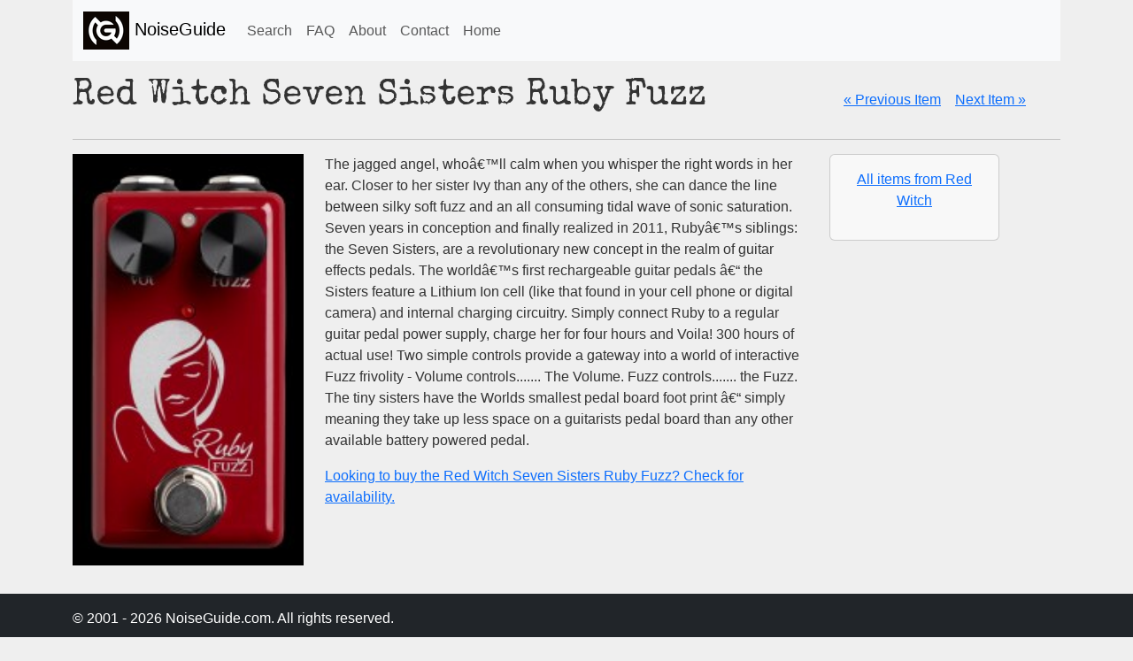

--- FILE ---
content_type: text/html; charset=UTF-8
request_url: https://noiseguide.com/product_info/red_witch_seven_sisters_ruby_fuzz
body_size: 2656
content:
<!DOCTYPE html>
<html class="no-js" lang="en">
  <head>
    <meta charset="utf-8" />
    <meta name="viewport" content="width=device-width, initial-scale=1.0" />
    <meta name="Description" content="Information, pictures and reviews of the Red Witch Seven Sisters Ruby Fuzz. The jagged angel, whoâ€™ll calm when you whisper the right words in her ear. Closer to her sister Ivy than any of the others, she can dance the line between silky soft fuzz and an all consuming tidal wave of sonic saturation.Seven years in conception and finally realized in 2011, Rubyâ€™s siblings: the Seven Sisters, are a revolutionary new concept in the realm of guitar effects pedals. The worldâ€™s first rechargeable guitar pedals â€“ the Sisters feature a Lithium Ion cell (like that found in your cell phone or digital camera) and internal charging circuitry.Simply connect Ruby to a regular guitar pedal power supply, charge her for four hours and Voila! 300 hours of actual use!Two simple controls provide a gateway into a world of interactive Fuzz frivolity - Volume controls....... The Volume. Fuzz controls....... the Fuzz.The tiny sisters have the Worlds smallest pedal board foot print â€“ simply meaning they take up less space on a guitarists pedal board than any other available battery powered pedal." />
    <meta name="Keywords" content="music,equipment,noise,red,witch,seven,sisters,ruby,fuzz" />
    <meta name="author" content="noiseguide.com" />
    <meta name="rating" content="General" />
    <meta http-equiv="content-language" content="English" />
    <meta name="google-adsense-account" content="ca-pub-0761487699250584">
    <meta name="robots" content="index,follow" />
    <title>NoiseGuide - Red Witch Seven Sisters Ruby Fuzz</title>
    <link rel="canonical" href="https://noiseguide.com/product_info/red_witch_seven_sisters_ruby_fuzz" />
    <link rel="shortcut icon" href="/favicon.ico" type="image/ico" />

    <link
      href="https://cdn.jsdelivr.net/npm/bootstrap@5.3.0-alpha1/dist/css/bootstrap.min.css"
      rel="stylesheet"
      integrity="sha384-GLhlTQ8iRABdZLl6O3oVMWSktQOp6b7In1Zl3/Jr59b6EGGoI1aFkw7cmDA6j6gD"
      crossorigin="anonymous"
    />
    <script
      src="https://cdn.jsdelivr.net/npm/bootstrap@5.3.0-alpha1/dist/js/bootstrap.bundle.min.js"
      integrity="sha384-w76AqPfDkMBDXo30jS1Sgez6pr3x5MlQ1ZAGC+nuZB+EYdgRZgiwxhTBTkF7CXvN"
      crossorigin="anonymous"
    ></script>
    <script src="
    https://cdn.jsdelivr.net/npm/jquery@3.6.3/dist/jquery.min.js
    "></script>
    <link rel="stylesheet" href="/css/site.css" />

    <link rel="preconnect" href="https://fonts.googleapis.com" />
    <link rel="preconnect" href="https://fonts.gstatic.com" crossorigin />
    <link
      href="https://fonts.googleapis.com/css2?family=Special+Elite&display=swap"
      rel="stylesheet"
    />
    <script
      async
      src="https://pagead2.googlesyndication.com/pagead/js/adsbygoogle.js?client=ca-pub-0761487699250584"
      crossorigin="anonymous"
    ></script>
  <!-- Google tag (gtag.js) -->
<script async src="https://www.googletagmanager.com/gtag/js?id=G-6K4Q45B8L2"></script>
<script>
  window.dataLayer = window.dataLayer || [];
  function gtag(){
    dataLayer.push(arguments);
}
  gtag('js', new Date());

  gtag('config', 'G-6K4Q45B8L2');
</script>
  </head>
  <body>
    <div class="container">
      <nav class="navbar navbar-expand-lg bg-body-tertiary">
        <div class="container-fluid">
          <a class="navbar-brand" href="/"
            ><img src="/images/noiseguide-logo-top01.png" /> NoiseGuide</a
          >
          <button
            class="navbar-toggler"
            type="button"
            data-bs-toggle="collapse"
            data-bs-target="#navbarSupportedContent"
            aria-controls="navbarSupportedContent"
            aria-expanded="false"
            aria-label="Toggle navigation"
          >
            <span class="navbar-toggler-icon"></span>
          </button>
          <div class="collapse navbar-collapse" id="navbarSupportedContent">
            <ul class="navbar-nav me-auto mb-2 mb-lg-0">
              <li class="nav-item">
                <a class="nav-link" href="/search.php">Search</a>
              </li>
              <li class="nav-item">
                <a class="nav-link" href="/faq.php">FAQ</a>
              </li>
              <li class="nav-item">
                <a class="nav-link" href="/about.php">About</a>
              </li>
              <li class="nav-item">
                <a class="nav-link" href="/contact.php">Contact</a>
              </li>
              <li class="nav-item"><a class="nav-link" href="/">Home</a></li>
            </ul>
          </div>
        </div>
      </nav>
    </div>

    <div class="container" style="margin-top: 1rem">
      <div class="row">
        <div class="col-md-12"> </div>
      </div>
      <div class="row">
        <div class="col-md-12"><div class="row">
  <div class="col-md-9">
    <h1>Red Witch Seven Sisters Ruby Fuzz</h1>
  </div>

  <div class="col-md-3"><div class="row">
  <div class="col-md-12 ng-browse-nav"><a href="/product_info.php/red_witch_seven_sisters_lily_boost">&laquo; Previous Item</a><a href="/product_info.php/red_witch_seven_sisters_scarlett_overdrive">Next Item &raquo;</a></div>
</div>
</div>
</div>

<div class="row">
  <div class="col-md-12"><hr /></div>
</div>

<div class="row">
  <div class="col-md-3">
    <div class="text-center"><img class="img-fluid" src="https://storage.googleapis.com/resource-gear/images/e1/red_witch_seven_sisters_ruby_fuzz_83.jpg?c9ac242a=2d1e29ad1a" alt="Red Witch Seven Sisters Ruby Fuzz" title="Red Witch Seven Sisters Ruby Fuzz" style="width:200%;height:200%;" border="0"> </div>
  </div>
  <div class="col-md-6">
    <p>The jagged angel, whoâ€™ll calm when you whisper the right  words in her ear. Closer to her sister Ivy than any of the others, she can dance the line between silky soft fuzz and an all consuming tidal wave of sonic saturation.

Seven years in conception and finally realized in 2011, Rubyâ€™s siblings: the Seven Sisters, are a revolutionary new concept in the realm of guitar effects pedals. The worldâ€™s first rechargeable guitar pedals â€“ the Sisters feature a Lithium Ion cell (like that found in your cell phone or digital camera) and internal charging circuitry.

Simply connect Ruby to a regular guitar pedal power supply, charge her for four hours and Voila! 300 hours of actual use!

Two simple controls provide a gateway into a world of interactive Fuzz frivolity - Volume controls....... The Volume. Fuzz controls....... the Fuzz.

The tiny sisters have the Worlds smallest pedal board foot print â€“ simply meaning they take up less space on a guitarists pedal board than any other available battery powered pedal.</p>
    <p></p>
    
    <p><a href="https://www.noisefx.com/product_info/red_witch_seven_sisters_ruby_fuzz?ref=ngDumProdInfo" target=""><span class="textBuy">Looking to buy the Red Witch Seven Sisters Ruby Fuzz? Check for availability.</span></a></p>
  </div>
  <div class="col-md-3">
    <div class="card ng-card">
      
      <p>
        <a href="/product_list/red_witch"
          >All items from Red Witch</a
        >
      </p>
      <!-- Template: Variable manufinfo undefined -->
      <!-- Template: Variable resource undefined -->
    </div>
  </div>
</div>

<div class="row" style="margin: 1rem 0">
  <div class="col-md-12"> </div>
</div>
</div>
      </div>

      <div class="row">
        <div class="col-md-12"> </div>
      </div>
    </div>

    <footer class="footer mt-auto py-3 bg-dark ng-footer">
      <div class="container">
        <p>&copy; 2001 - 2026 NoiseGuide.com. All rights reserved.</p>
        <p>
          <a href="/">Home</a> | <a href="/about.php">About</a> |
          <a href="/contact.php">Contact</a>
        </p>
        <p>
          By using this Web site you are agreeing to our
          <a href="/legal.php">terms of use</a>
        </p>
      </div>
    </footer>
  </body>
</html>


--- FILE ---
content_type: text/html; charset=utf-8
request_url: https://www.google.com/recaptcha/api2/aframe
body_size: 267
content:
<!DOCTYPE HTML><html><head><meta http-equiv="content-type" content="text/html; charset=UTF-8"></head><body><script nonce="rTqPSF5yc-EbOK03NUoHsA">/** Anti-fraud and anti-abuse applications only. See google.com/recaptcha */ try{var clients={'sodar':'https://pagead2.googlesyndication.com/pagead/sodar?'};window.addEventListener("message",function(a){try{if(a.source===window.parent){var b=JSON.parse(a.data);var c=clients[b['id']];if(c){var d=document.createElement('img');d.src=c+b['params']+'&rc='+(localStorage.getItem("rc::a")?sessionStorage.getItem("rc::b"):"");window.document.body.appendChild(d);sessionStorage.setItem("rc::e",parseInt(sessionStorage.getItem("rc::e")||0)+1);localStorage.setItem("rc::h",'1768596462015');}}}catch(b){}});window.parent.postMessage("_grecaptcha_ready", "*");}catch(b){}</script></body></html>

--- FILE ---
content_type: text/css
request_url: https://noiseguide.com/css/site.css
body_size: 539
content:
html,
body,
label,
h1,
h2,
h3 {
  color: #333;
  font-family: "Trebuchet MS", "Lucida Sans Unicode", "Lucida Grande",
    "Lucida Sans", Arial, sans-serif;
}
body {
  background-color: #efefef;
}
h1 {
  font-family: "Special Elite", cursive, sans-serif;
}

.ng-footer {
  color: #fff;
  background-color: #333;
  padding: 1rem 0;
}
.ng-footer a {
  color: #02d7b7;
}

.link-group {
  list-style-type: none;
  padding: 0;
  margin: 0;
  padding-bottom: 1rem;
}
.link-inline {
  display: inline-block;

  padding: 0.25rem 3rem 0.25rem 0;
}
.ng-browse-nav {
  padding-top: 1rem;
  padding-bottom: 1rem;
}
.ng-browse-nav a {
  display: inline-block;
  padding-left: 1rem;
  text-align: right;
}

.ng-card {
  padding: 1rem;
  background-color: #dadcff;
  text-align: center;
}
.ng-thumbs {
  display: inline-block;
}

.ng-thumbs img {
  padding-right: 1rem;
}

.card {
  background-color: #f8f8f8;
  width: 12rem;
  margin-bottom: 1rem;
}
.card-img-top {
  width: 100%;
  height: 9vh;
  object-fit: cover;
}
.card-top {
  height: 9vh;
}

.card-body {
  height: 100%;
  min-height: 7rem;
  text-align: center;
  position: relative;
}
.card-title {
  position: absolute;
  top: 50%;
  -ms-transform: translateY(-50%);
  transform: translateY(-50%);
}
